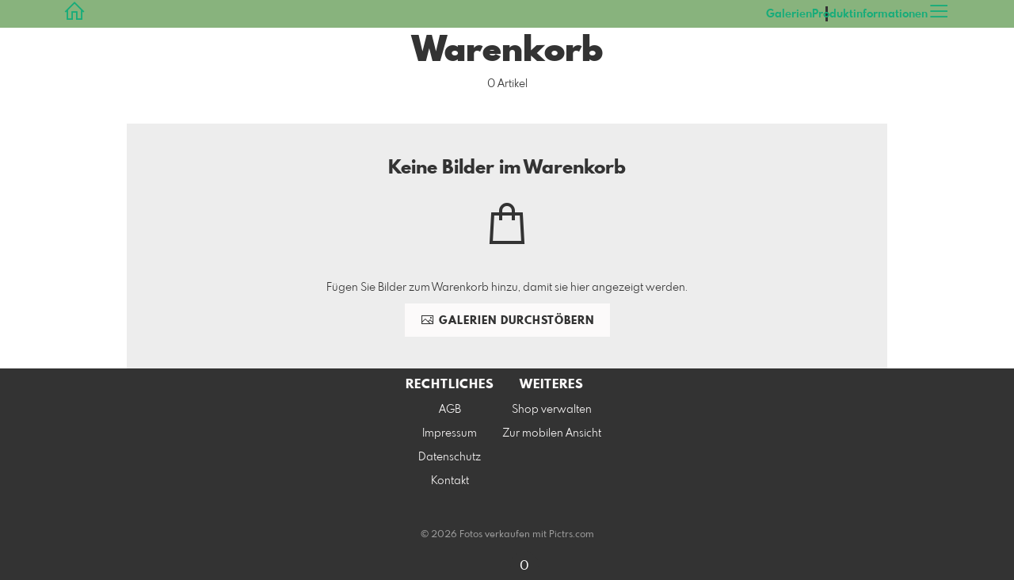

--- FILE ---
content_type: text/html; charset=utf-8
request_url: https://www.delaporte-sportfotos.de/basket?l=de&src=si_info_pane
body_size: 24951
content:
<!DOCTYPE html>
<!--[if lt IE 8]>  <html class="lte9 is-cart"> <![endif]-->
<!--[if IE 8]>     <html class="lte9 is-cart"> <![endif]-->
<!--[if IE 9]>     <html class="lte9 is-cart"> <![endif]-->
<!--[if !IE]><!--> <html class="is-cart" lang="de"><!--<![endif]-->
<head>
  <title>Warenkorb | immodelaporte-sportfotos - Realisiert mit Pictrs.com</title>
<meta name="description" content="Hier finden Sie alle Artikel, die Sie in den Warenkorb gelegt haben - immodelaporte-sportfotos">
<meta property="og:title" content="Warenkorb | immodelaporte-sportfotos - Realisiert mit Pictrs.com">
<meta property="og:description" content="Hier finden Sie alle Artikel, die Sie in den Warenkorb gelegt haben - immodelaporte-sportfotos">
<meta property="og:type" content="website">
<meta property="og:url" content="https://www.delaporte-sportfotos.de/basket?l=de&amp;src=si_info_pane">
<meta property="og:image" content="https://si.pictrs.com/2657a0a6834803363ee8a5df123cf50c/Logo%20aktuell.png">
<meta name="twitter:title" content="Warenkorb | immodelaporte-sportfotos - Realisiert mit Pictrs.com">
<meta name="twitter:description" content="Hier finden Sie alle Artikel, die Sie in den Warenkorb gelegt haben - immodelaporte-sportfotos">
<meta name="twitter:card" content="photo">
<meta name="twitter:image:src" content="https://si.pictrs.com/2657a0a6834803363ee8a5df123cf50c/Logo%20aktuell.png">

<meta http-equiv="Content-Type" content="text/html; charset=utf-8" />
<meta name="viewport" content="width=device-width, initial-scale=1.0">
<meta name="generator" content="Pictrs.com" />
<meta name="csrf-param" content="authenticity_token" />
<meta name="csrf-token" content="vJMK_kzQ_AbbORvyC-76Y5az65X8hHWh_4ITZmGos_lm2bDyC1b1ELD5E9brIHJ5wAbAsaCee3LmFcFugYIHFA" />
<link rel="icon" type="image/png" href="/favicons/favicon-fe.png">
<link rel="apple-touch-icon" href="/favicons/favicon-fe.png">
<meta name="apple-mobile-web-app-title" content="immodelaporte-sportfotos">
    <link rel="canonical" href="https://www.delaporte-sportfotos.de/basket?l=de&amp;src=si_info_pane">
      <link rel="alternate" href="https://www.delaporte-sportfotos.de/m/basket?l=de&amp;src=si_info_pane" media="only screen and (max-width: 640px)">


<link rel="stylesheet" media="all" href="/assets/vendor_imports/shop_gallery_v5-499e9369d800c8b2f65d1ff78259367080d9f093d14c719fb06c39af488dc655.css" />



  <style id="highlightcolor-styles-static">
    :root {
      --hc:            #88B37D;
      --hc-darker:     rgb(116,153,107);
      --hc-box-shadow: rgba(136,179,125,0.35);
      --hc-transp:     rgba(136,179,125,0);
    }

      .startpage-header .bg-image-overlay { background-image: url('https://si.pictrs.com/b925080bdd230e1cdd0d361473e473b3/hd_B84I8929.jpg'); }
      .startpage-searchbox .bg-image-overlay { background-image: url('https://si.pictrs.com/6823b9cf2f6b78fdf645e5168891fb94/hd_suche_vorlage_01.jpg'); }
</style>


<link rel="stylesheet" media="all" href="/assets/shop_gallery_v5/index-395fc31b48db36e75e3e07ace125dc303a76ab21c1f41a016e2b42be4f901afa.css" />




  <script>
      var gaProps = ["G-D24WTXD6E5"];

      function gaDisableStr(prop) {
        return 'ga-disable-' + prop;
      }

      gaProps.forEach(function(prop) {
        var disableStr = gaDisableStr(prop);
        if (document.cookie.indexOf(disableStr + '=true') > -1) {
          window[disableStr] = true;
        }
      });

      function gaOptout() {
        gaProps.forEach(function(prop) {
          var disableStr = gaDisableStr(prop);
          document.cookie = disableStr + '=true; expires=Thu, 31 Dec 2099 23:59:59 UTC; path=/';
          window[disableStr] = true;
        });
      }

      window.dataLayer = window.dataLayer || [];
      function gtag(){dataLayer.push(arguments);}
      gtag('js', new Date());
      gaProps.forEach(function(prop) {
        gtag('config', prop, { 'anonymize_ip': true, 'link_attribution': true });
      });
      gtag('consent', 'default', {
        'ad_storage':         'denied',
        'analytics_storage':  'denied',
        'ad_personalization': 'denied',
        'ad_user_data':       'denied'
      });
          gtag('consent', 'update', {
      'ad_storage':         'granted',
      'analytics_storage':  'granted',
      'ad_personalization': 'granted',
      'ad_user_data':       'granted'
    });

     
  </script>

    <script async src="https://www.googletagmanager.com/gtag/js?id=G-D24WTXD6E5"></script>
 




</head>
<body class="shop-footer-dark js-is-v5" data-shop-id="565792422">
  <div id="nav-main-wrap" class="hide">
    <ul id="nav-main" class="nav-main js-act-on-nav-links">
      <li>
        <a href="https://www.delaporte-sportfotos.de/?l=de" class="js-home-link home-text ignore-hc ">
          <span class="home-link-fallback">immodelaporte-sportfotos</span>
          <span class="home-link-text js-home-link-text hide"></span>
        </a>
        <button id="nav-main-close" class="nav-main-close btn btn-link btn-link-slim ignore-hc">
          <span class="las la-times"></span>
        </button>
      </li>

      <li class="js-header-pages-item"><a class="ignore-hc" href="https://www.delaporte-sportfotos.de/productinfos?l=de">Produktinformationen</a></li>

        <li id="nav-main-album-loading" class="nav-main-album-loading" data-url="https://www.delaporte-sportfotos.de/album_nav?l=de" data-error-text="Galerien konnten nicht geladen werden :(">
          Galerien werden geladen
          <div id="nav-loading-spinner" class="nav-loading-spinner acts-on-hc-border"></div>
        </li>
    </ul>

    <div id="nav-main-backdrop" class="nav-main-backdrop"></div>
  </div>

  <div id="modal-order" class="modal modal-order " tabindex="-1" data-backdrop="static">
  <div class="modal-dialog">
    <div class="modal-content">


      <div class="modal-order-col image-preview">
        <div class="image-preview-header">
          <button class="btn btn-link btn-link-slim no-focus-outline link-color-inherit image-preview-close" type="button" data-dismiss="modal" aria-hidden="true">
            <span class="las la-arrow-left icon-l"></span>
          </button>

          <div class="show-on-wishlist hide-on-download-requested">
            Zur <a class="link-color-inherit" href="https://www.delaporte-sportfotos.de/basket?l=de&amp;src=si_info_pane">Merkliste</a> hinzugefügt
          </div>

          <div class="show-in-cart">
            Zum <a class="link-color-inherit" href="https://www.delaporte-sportfotos.de/basket?l=de&amp;src=si_info_pane">Warenkorb</a> hinzugefügt
          </div>


                          <button id="order-add-to-wishlist" class="btn btn-link btn-link-slim no-focus-outline link-color-inherit order-add-to-wishlist" title="Auf die Merkliste" data-toggle="tooltip">
                <span class="lar la-heart icon-l"></span>
              </button>


              <a class="link-color-inherit order-link-to-cart" href="https://www.delaporte-sportfotos.de/basket?l=de&amp;src=si_info_pane" title="Zum Warenkorb" data-toggle="tooltip">
                <span class="las la-shopping-bag icon-l"></span>
                <span class="hide-on-empty-basket alert-cart-counter alert-cart-counter-badge acts-on-hc-bg acts-on-hc-bg-hover js-alert-cart-counter">0</span>
              </a>

              <button id="order-public-download" class="btn btn-link btn-link-slim no-focus-outline link-color-inherit order-public-download" data-base-url="/imagedeliver/download_original?hash_string=hash_string&amp;l=de" title="kostenloser Download" data-toggle="tooltip">
                <span class="las la-download icon-l"></span>
              </button>

              <button id="order-select-product" class="btn btn-primary">
                <span class="las la-cart-arrow-down"></span>
                Bestellen
              </button>
        </div> 

        <div class="image-preview-main-and-details">
          <div class="image-preview-main">
            <div class="image-preview-img-and-nav" id="image-preview-img-and-nav">
               
                <button type="button" id="image-preview-prev" class="image-preview-nav-btn btn btn-link btn-link-slim no-focus-outline link-color-inherit acts-on-hc-hover">
                  <span class="las la-angle-left icon-l"></span>
                </button>

              <div id="image-preview-img-outer" class="image-preview-img-outer si-allow-zoom">
                <div id="image-preview-slider" class="swiper">
                  <div class="swiper-wrapper">
                    <template id="image-preview-slider-templ-image">
                      <div class="swiper-slide js-swiper-slide">
                        <div class="image-preview-img-zoom js-image-preview-img-zoom" style="background-image:url('{{largeUrl}}')"></div>
                        <img src="{{src}}" class="image-preview-img js-image-preview-img" alt="{{{alt}}}">
                        <div class="swiper-lazy-preloader"></div>
                      </div>
                    </template>
                    <template id="image-preview-slider-templ-video">
                      <div class="swiper-slide">
                        <video class="image-preview-video swiper-no-swiping js-image-preview-video" controls="controls" controlsList="nodownload" poster="{{poster}}"> 
                          <source type="video/mp4" src="{{src}}">
                        </video>
                      </div>
                    </template>
                  </div>
                </div>
              </div>

               
                <button type="button" id="image-preview-next" class="image-preview-nav-btn btn btn-link btn-link-slim no-focus-outline link-color-inherit acts-on-hc-hover">
                  <span class="las la-angle-right icon-l"></span>
                </button>
            </div>

              <p class="image-preview-nums">
                <span id="image-preview-num-current"></span>
                /
                <span id="image-preview-num-sum"></span>
              </p>
          </div> 


          <button id="image-preview-toggle-details" class="image-preview-toggle-details acts-on-hc btn btn-link btn-link-slim no-focus-outline link-color-inherit" type="button" data-toggle="tooltip" title="Bild-Informationen">
            <svg class="js-image-preview-hide-icon image-preview-icon" fill="none" height="24" viewBox="0 0 24 24" width="24" xmlns="http://www.w3.org/2000/svg">
              <g clip-rule="evenodd" fill="#000000" fill-rule="evenodd" transform="matrix(1.125,0,0,1.125,-1.5,-1.5)">
                <path d="M20,20L20,4L4,4L4,20L20,20ZM18.5,18.5L16,18.5L16,5.5L18.5,5.5L18.5,18.5ZM14.5,5.5L14.5,18.5L5.5,18.5L5.5,5.5L14.5,5.5Z" />
              </g>
              <g transform="matrix(1.125,0,0,1.125,-1.5,-1.5)">
                <path d="M10.443,12.004L7.97,9.53L9.03,8.47L12.565,12.004L9.031,15.538L7.97,14.477L10.443,12.004Z" />
              </g>
            </svg>

            <svg class="js-image-preview-show-icon image-preview-icon hide" fill="none" height="24" viewBox="0 0 24 24" width="24" xmlns="http://www.w3.org/2000/svg">
              <g clip-rule="evenodd" fill="#000000" fill-rule="evenodd" transform="matrix(1.125,0,0,1.125,-1.5,-1.5)">
                <path d="M20,20L20,4L4,4L4,20L20,20ZM18.5,18.5L16,18.5L16,5.5L18.5,5.5L18.5,18.5ZM14.5,5.5L14.5,18.5L5.5,18.5L5.5,5.5L14.5,5.5Z" />
              </g>
              <g transform="matrix(-1.125,-1.37773e-16,1.37773e-16,-1.125,21.6012,25.5084)">
                <path d="M10.443,12.004L7.97,9.53L9.03,8.47L12.565,12.004L9.031,15.538L7.97,14.477L10.443,12.004Z" />
              </g>
            </svg>
          </button>

          <div id="image-details" class="image-details">
            <div id="image-details-scroll-wrap" class="image-details-scroll-wrap">

              <div class="image-details-alert image-details-alert-on-video">
                Das ist eine <br>verkleinerte <b>Vorschau des Videos</b>.
              </div>


              <h1 class="image-title text-h2 " id="image-title"></h1>

              <dl>
                <dt>Galerie</dt>
                <dd><a id="image-details-album-title" href='#' title="Zur Galerie"></a></dd>
                <dt class="js-image-details-optional js-image-details-description">Beschreibung</dt>
                <dd class="js-image-details-optional js-image-details-description"></dd>
                <dt class="js-image-details-optional js-image-details-copyright">Copyright</dt>
                <dd class="js-image-details-optional js-image-details-copyright"></dd>
                <dt class="js-image-details-optional js-image-details-keywords">Keywords</dt>
                <dd class="js-image-details-optional js-image-details-keywords"></dd>
                <dt class="js-image-details-optional js-image-details-takenat details-taken_at">Aufnahmedatum</dt>
                <dd class="js-image-details-optional js-image-details-takenat details-taken_at"></dd>
                <dt class="js-image-details-optional js-image-details-origres js-allow-show">Auflösung des Originals</dt>
                <dd class="js-image-details-optional js-image-details-origres js-allow-show"></dd>
                <dt class="js-image-details-optional js-image-details-startnumbers">Startnummern</dt>
                <dd id="image-details-startnumbers" class="js-image-details-optional js-image-details-startnumbers" data-startnumbers-remove-url="" data-startnumbers-empty-text="(noch keine vorhanden)"></dd>
                <dt class="js-image-details-optional js-image-details-gmaps-link ">Aufnahmeort:</dt>
                <dd class="js-image-details-optional js-image-details-gmaps-link ">
                  <a id="image-details-gmaps-link" target="_blank" href='#' title="Koordinaten anzeigen">
                    auf Google Maps zeigen
                    <span class="las la-external-link-alt"></span>
                  </a>
                </dd>
              </dl>


              <div class="si-footer-links">
                <p>
                  <a class="link-color-inherit" id="report-image" href="#">Bild melden</a>
                </p>
                <p>
                  <a class="link-color-inherit" href="https://www.delaporte-sportfotos.de/impressum?l=de">Impressum</a>
                  /
                  <a class="link-color-inherit" href="https://www.delaporte-sportfotos.de/privacy?l=de">Datenschutz</a>
                </p>
              </div>
            </div>
          </div>
        </div>
      </div>


      <div id="order-layer" class="modal-order-col order-layer">

        <button id="order-layer-back" class="btn btn-link btn-link-slim no-focus-outline link-color-inherit btn-back">
          <span class="las la-arrow-left icon-l"></span>
        </button>

        <button class="btn btn-link btn-link-slim no-focus-outline link-color-inherit btn-close" data-dismiss="modal">
          <span class="las la-times icon-l"></span>
        </button>

        <div id="option-popover-container" class="option-popover-container"></div>

        <div class="order-layer-inner" data-failed-loading="Fehler! Bild ist u.U. nicht mehr vorhanden :(" data-missing-allowed-product="Kein passendes Produkt gefunden :(" data-loading="Lädt..." data-not-allowed="Fehler! Zugriff wurde verweigert :(">
          <div class="product-category-chooser-center">
            <div id="product-category-chooser-scroller" class="more-wrap more-wrap-width js-more-wrap">
              <ul id="product-category-chooser" class="product-category-chooser nano-content" data-pt-src="https://www.delaporte-sportfotos.de/productcategories?l=de" data-pc-src="https://www.delaporte-sportfotos.de/productcategory?l=de">
                <li id="product-category-template" class="hidden js-product-category js-product-category-pt-##pt-hash####video-class##">
                  <a id="product-category-##pc-id##-##pt-hash##" class="js-product-category-link link-color-inherit" href="#" data-id="##pc-id##" data-pt-hash="##pt-hash##" data-has-tile-format="##has-tile-format##" data-is-digital="##is-digital##" data-is-sticker="##is-sticker##" data-show-matte-option="##show-matte-option##" data-is-postcard="##is-postcard##" data-hide-variable-info="##hide-variable-info##">
                      <span class="categoryicon categoryicon-##icon-class##"></span>
                      ##name##
                  </a>
                </li>
              </ul>
              <button id="product-category-chooser-scroll-left" class="product-category-chooser-scroll-left btn btn-link btn-link-slim no-focus-outline link-color-inherit">
                <span class="las la-angle-left icon-l"></span>
              </button>
              <button id="product-category-chooser-scroll-right" class="product-category-chooser-scroll-right btn btn-link btn-link-slim no-focus-outline link-color-inherit">
                <span class="las la-angle-right icon-l"></span>
              </button>
            </div>
          </div>

          <div class="product-details">
            <p id="product-details-category-hint" class="product-details-category-hint">
              <span class="las la-arrow-up icon-l"></span>
              <span class="product-details-category-hint-text">Hier können Sie eine Produktkategorie wählen!</span>
              <a id="close-category-hint" href="#">Hinweis schließen</a>
            </p>

            <div id="product-preview" class="product-preview">
              <p class="product-details-image-count"><span id="into-basket-image-count">9</span> Bilder ausgewählt</p>
              <div id="multiple-preview-wrap" class="multiple-preview-wrap"></div>

              
<div class="preview-wrap">
  <img id="preview-wrap-img" class="preview-wrap-img" src="">
</div>

<p class="product-crop-orientation">
  <span class="show-on-horizontal"><a href="#" class="crop-orientation-change" data-value="vertical">Zu Hochformat ändern</a></span>
  <span class="show-on-vertical"><a href="#" class="crop-orientation-change" data-value="horizontal">Zu Querformat ändern</a></span>
  <span class="show-on-horizontal-only">nur Querformat erlaubt</span>
  <span class="show-on-vertical-only">nur Hochformat erlaubt</span>
</p>

<p id="variable-size-info" class="variable-size-info">
  (Maße angepasst: ca. <span id="variable-info-short"></span>x<span id="variable-info-long"></span>)
</p>

<div id="resolve-size-wrap" class="resolve-size-wrap text-center">
  <p class="product-details-header resolve-size-help-wrap">
    <span class="hide-on-allow-frame">Ausschnitt</span>
    <span class="show-on-allow-frame">Umschlag</span>
    <span id="resolve-size-help" class="las la-info-circle acts-on-hc-hover" data-title="Was ist das?" data-trigger="hover" data-placement="top" data-content='&lt;div class=&quot;resolve-size-help-option show-on-allow-crop&quot;&gt;&lt;img class=&quot;resolve-size-help-image&quot; src=&quot;/assets/fe/order_modal/resolve_size_crop-022e0e5763267fffecf12c29278c5cc8d97c93df580fb5b0c1044d519a898dcb.svg&quot; /&gt; &lt;strong&gt;Motiv beschneiden:&lt;/strong&gt; Wählen Sie aus, welcher Teil vom Motiv zu sehen sein soll.&lt;/div&gt;&lt;div class=&quot;resolve-size-help-option show-on-allow-fit-format&quot;&gt;&lt;img class=&quot;resolve-size-help-image&quot; src=&quot;/assets/fe/order_modal/resolve_size_fit-aff28bf80ae61cbc98d7116adac8e888810e8c6a16f912b1ffff7b4b82b46535.svg&quot; /&gt; &lt;strong&gt;Motiv einpassen:&lt;/strong&gt; Das Motiv bleibt komplett zu sehen, das Bild enthält jedoch weiße Ränder.&lt;/div&gt;&lt;div class=&quot;resolve-size-help-option show-on-allow-variable-size&quot;&gt;&lt;img class=&quot;resolve-size-help-image&quot; src=&quot;/assets/fe/order_modal/resolve_size_variable-cabaf9baff6827038446d806035562debcee1865af670db9c4eae04072f4f25b.svg&quot; /&gt; &lt;strong&gt;Variable Länge:&lt;/strong&gt; Weicht von der Standard-Bildgröße ab, jedoch wird das Motiv ohne Beschnitt gedruckt.&lt;/div&gt;&lt;div class=&quot;resolve-size-help-option show-on-allow-frame&quot;&gt;&lt;img class=&quot;resolve-size-help-image&quot; src=&quot;/assets/fe/order_modal/canvas_reflect-6c426c32a99b19f86bb25e3218b756d68a5f2d260aac782ee1626f5b82d4a912.png&quot; /&gt; &lt;strong&gt;Rand spiegeln:&lt;/strong&gt; Der seitliche Rand der Leinwand wird mit dem gespiegelten Motiv bedruckt.&lt;/div&gt;&lt;div class=&quot;resolve-size-help-option show-on-allow-frame&quot;&gt;&lt;img class=&quot;resolve-size-help-image&quot; src=&quot;/assets/fe/order_modal/canvas_turndown-0e04aad4ae05f295bb25df95a2931f5d8fe0e0a7a38d8a67a312c43eeaa6299c.png&quot; /&gt; &lt;strong&gt;Motiv umschlagen:&lt;/strong&gt; Das Motiv wird umgeschlagen, auch der Rand der Leinwand ist bedruckt.&lt;/div&gt;&lt;div class=&quot;resolve-size-help-option show-on-allow-frame&quot;&gt;&lt;img class=&quot;resolve-size-help-image&quot; src=&quot;/assets/fe/order_modal/canvas_white-8905e3791dfe376a49ad73b097bffdf2ba99bfa2a81c7d7211f1c5fb5f9868e8.png&quot; /&gt; &lt;strong&gt;Weißer Rand:&lt;/strong&gt; Der seitliche Rand der Leinwand ist weiß. Aufgrund der manuellen Fertigung wird das Motiv leicht umgeschlagen.&lt;/div&gt;' data-html="true" tabindex="0"></span>
  </p>

  <div class="btn-group resolve-size-group" data-toggle="buttons">
    <label class="btn btn-default btn-functional btn-white js-resolve-by-label show-on-allow-crop" title="Motiv beschneiden">
      <input type="radio" name="resolve-by" class="js-resolve-by-input" id="resolve-by-crop" value="crop">
      <svg width="20" height="20" viewbox="0 0 20 20" fill="none" xmlns="http://www.w3.org/2000/svg">
<path fill-rule="evenodd" clip-rule="evenodd" d="M3.33367 0V3.33367H0V5H3.33367V16.6663H15V20H16.6663V16.6663H20V15H6.19787L15 6.19787V14.1668H16.6663V4.53053L19.7653 1.4326L18.5664 0.23373L15.4685 3.33367H5.83317V5H13.8021L5 13.8021V0H3.33367Z" fill="#333333"></path>
</svg>

      Beschneiden
    </label>
    <label class="btn btn-default btn-functional btn-white js-resolve-by-label show-on-allow-fit-format" title="Motiv einpassen">
      <input type="radio" name="resolve-by" class="js-resolve-by-input" id="resolve-by-fit" value="fit">
      <svg width="23" height="20" viewbox="0 0 23 20" fill="none" xmlns="http://www.w3.org/2000/svg">
<path fill-rule="evenodd" clip-rule="evenodd" d="M17.769 20H0V0H22.446V20H17.769ZM20.5744 18.3355V1.66849H17.769V18.3355H20.5744ZM15.8995 18.3355V1.66849H6.54555V18.3355H15.8995ZM1.87058 18.3355H4.67596V1.66849H1.87158V18.3355H1.87058Z" fill="#333333"></path>
</svg>

      Einpassen
    </label>
    <label class="btn btn-default btn-functional btn-white js-resolve-by-label show-on-allow-variable-size" title="Papier anpassen">
      <input type="radio" name="resolve-by" class="js-resolve-by-input" id="resolve-by-variable" value="variable">
      <svg width="22" height="20" viewbox="0 0 22 20" fill="none" xmlns="http://www.w3.org/2000/svg">
<path fill-rule="evenodd" clip-rule="evenodd" d="M21.1432 20H0V0H21.1432V20ZM14.9774 16.625H16.7374V18.3351H19.3813V1.66971H16.7374V3.35095H14.9774V1.66971H1.76194V18.337H14.9774V16.627V16.625ZM16.7374 14.7613H14.9774V12.8206H16.7374V14.7613ZM16.7374 10.9569H14.9774V9.0172H16.7374V10.9569ZM16.7374 7.15342H14.9774V5.21376H16.7374V7.15439V7.15342Z" fill="#333333"></path>
</svg>

      Variable Länge
    </label>
    <label class="btn btn-default btn-functional btn-white js-resolve-by-label show-on-allow-frame" title="Leinwand mit Rahmenspiegelung">
      <input type="radio" name="resolve-by" class="js-resolve-by-input" id="resolve-by-canvas-reflect" value="canvas-reflect">
      <img src="/assets/fe/order_modal/canvas_reflect-6c426c32a99b19f86bb25e3218b756d68a5f2d260aac782ee1626f5b82d4a912.png">
      Rand spiegeln
    </label>
    <label class="btn btn-default btn-functional btn-white js-resolve-by-label show-on-allow-frame" title="Leinwand mit Rahmenumschlag">
      <input type="radio" name="resolve-by" class="js-resolve-by-input" id="resolve-by-canvas-noframe" value="canvas-noframe">
      <img src="/assets/fe/order_modal/canvas_turndown-0e04aad4ae05f295bb25df95a2931f5d8fe0e0a7a38d8a67a312c43eeaa6299c.png">
      Motiv umschlagen
    </label>
    <label class="btn btn-default btn-functional btn-white js-resolve-by-label show-on-allow-frame" title="Leinwand ohne Rahmenumschlag">
      <input type="radio" name="resolve-by" class="js-resolve-by-input" id="resolve-by-canvas-frame" value="canvas-frame">
      <img src="/assets/fe/order_modal/canvas_white-8905e3791dfe376a49ad73b097bffdf2ba99bfa2a81c7d7211f1c5fb5f9868e8.png">
      Weißer Rand
    </label>
    <label class="btn btn-default btn-functional btn-white js-resolve-by-label hide" title="Motivverhältnis entspricht Formatverhältnis">
      <input type="radio" name="resolve-by" class="js-resolve-by-input" id="resolve-by-match" value="match">
    </label>
  </div>
</div>

            </div>

            <div id="product-format-wrap" class="product-format">
              <div id="product-info-wrap" class="product-info-wrap">
                <div id="product-info-template" class="product-info">
                  <div class="product-info-title-wrap">
                    <span class="product-info-title mr-2">##title##</span>

                    <small class="hide-on-info product-info-more-on-sm ml-auto">
                      <button class="btn btn-link btn-link-slim no-focus-outline link-color-inherit js-product-info-toggle">
                        Mehr Informationen
                      </button>
                    </small>

                    <button class="btn btn-link btn-link-slim no-focus-outline link-color-inherit js-product-info-toggle ml-auto hide-on-info product-info-more-on-lg">
                      <span class="las la-info-circle icon-l"></span>
                    </button>

                    <button class="btn btn-link btn-link-slim no-focus-outline link-color-inherit js-product-info-toggle ml-auto show-on-info">
                      <span class="las la-times icon-l"></span>
                    </button>
                  </div>

                  <p class="hide-on-info product-info-more-on-lg">
                    ##teaser## …
                    <button class="btn btn-link btn-link-slim no-focus-outline link-color-inherit product-info-show-full js-product-info-toggle">Mehr Informationen</button>
                  </p>

                  <div class="product-info-full show-on-info">
                    



  <h3 class="js-productinfo-header">##header##</h3>
##text##

  <h3 class="js-productinfo-header2">##header2##</h3>
  <div class="js-productinfo-text2">##text2##</div>

  <iframe class="js-productinfo-video" style="width:400px; height:225px" src="" data-src="https://www.youtube.com/embed/##video-id##?controls=0&amp;version=3&amp;loop=1&amp;modestbranding=1&amp;rel=0&amp;showinfo=0&amp;showsearch=0&amp;iv_load_policy=3&amp;wmode=transparent&amp;cc_load_policy=1&amp;enablejsapi=1" border="0"></iframe>

  <img src="" data-src="##img-src##" class="js-productinfo-img">


                    <p>
                      <button class="btn btn-link btn-link-slim no-focus-outline link-color-inherit product-info-hide-full js-product-info-toggle">Produktinformationen wieder ausblenden</button>
                    </p>
                  </div>
                </div>
              </div>

              
<div class="product-format-list hide-on-info">
  <p class="product-details-top-label" id="product-details-top-label" data-separator-text="Abweichende Formate:">
    <span class="product-details-header">Format:</span>

    

</p>
  <div class="product-short-desc-text js-product-short-desc-text"></div>

  <div class="more-wrap more-wrap-height js-more-wrap">
    <div id="product-chooser-list" class="product-chooser-list"></div>
  </div>

  <div class="product-chooser-enlarge">
    <button class="btn btn-link btn-link-slim no-focus-outline link-color-inherit hide-on-info js-product-chooser-enlarge">
      <span class="las la-angle-down hide-on-chooser-enlarged"></span>
      <span class="las la-angle-up show-on-chooser-enlarged"></span>
    </button>
  </div>

</div>

              
<div class="product-format-tiles hide-on-info">
  <p class="product-details-top-label">
    <span class="product-details-header">Produkt:</span>

    

</p>
  <div class="product-short-desc-text js-product-short-desc-text"></div>

  <div class="more-wrap more-wrap-height js-more-wrap">
    <div id="product-chooser-tiles" class="product-chooser-tiles"></div>
  </div>

  <div class="product-chooser-enlarge">
    <button class="btn btn-link btn-link-slim no-focus-outline link-color-inherit hide-on-info js-product-chooser-enlarge">
      <span class="las la-angle-down hide-on-chooser-enlarged"></span>
      <span class="las la-angle-up show-on-chooser-enlarged"></span>
    </button>
  </div>

    <p id="product-base-template" class="product-base js-product-base js-product-base-pc-##pc-id##-##pt-hash####video-class##" data-index="##index##" data-atts="">
      <img src="" data-src="##img-src##">
      <span class="product-base-name">##name##</span>
      <span class="product-base-human-ratio ##ratioClass##">##humanRatio##</span>
      <span class="product-base-price"></span>
    </p>
</div>


              <div id="optiongroup-wrap" class="optiongroup-wrap hide-on-info hide-on-chooser-enlarged allow-sw">
                <div id="optiongroup-template" class="optiongroup js-optiongroup-pc-##pc-id##-##pt-hash####video-class##">
                  <p class="product-details-header js-optiongroup-name">##title##</p>
                  <div class="btn-group" data-toggle="buttons">##options##</div>
                </div>
                <label id="option-template" class="btn btn-default btn-functional active js-option-label">
                  <input type="radio" name="product_option[##num##]" value="##value##" data-checked> ##title##
                </label>
              </div>

              <div class="into-basket-wrap">
                <div class="into-basket-amount">
                  <p class="product-details-header">Menge</p>
                  <div class="amount-input-wrap hide-on-category-hint"><input id="into-basket-amount" class="form-control" min="1" max="99" type="number" value="1"><span>Stück</span></div><span class="amount-text-only">1 Stück</span>
                </div>

                <div class="ml-auto text-right">
                    <div class="price-vat-text">
                      Preise inkl. MwSt., ggf. zzgl. Versand
                    </div>
                  <button id="into-basket-btn" class="btn btn-primary btn-lg hide-on-category-hint no-focus-outline" data-text-success="Bild wurde <a href=&quot;https://www.delaporte-sportfotos.de/basket?l=de&quot;>in den Warenkorb</a> gelegt.">
                    <span class="las la-shopping-bag"></span>
                    <span class="hide-on-edit">in den Warenkorb</span>
                    <span class="show-on-edit">Änderungen speichern</span>
                    <span class="show-on-disabled">wird geladen...</span>
</button>                </div>
              </div> 
            </div> 
          </div>
        </div>
      </div>
    </div>
  </div>
</div>

  <a href="#" id="open-order-modal" class="hide" data-toggle="modal" data-target="#modal-order"></a>



<script>
  var RATIO_MATCH_TOLERANCE_PERCENT = 0.02;
  var DO_OPEN_ORDER_LAYER = false;
  var INITIAL_ORDER_CATEGORY = 0;
  var INITIAL_ORDER_BASIS = 0;
  var HIDE_CATEGORY_HINT = false;
  </script>


  

  <div id="growler" class="growler"></div>


  
<header class="header simple-page-header js-acts-on-startpage-header-bg-color header-bg-image acts-on-hc-bg">
<div id="header-top-bar-grid" class="header-top-bar-grid">
    <a href="https://www.delaporte-sportfotos.de/?l=de" id="home-link" class="home-link js-home-link text-no-underline no-focus-outline header-top-icons-item ignore-hc acts-on-text-shadow  ">
      <span class="las la-home header-home-icon"></span>
      <p class="home-link-text js-home-link-text hide"></p>
      <img src="https://si.pictrs.com/c49934235f4aebba130e2c24600ae8b0/medium_logo_template_die_fotografin.png" id="home-link-logo" class="home-link-logo hide" alt="immodelaporte-sportfotos Logo">
    </a>

    <div id="header-pages-nav-wrap" class="header-pages-nav-wrap hide hide-under-m do-show">
      <ul class="header-pages-nav acts-on-text-shadow js-act-on-nav-links">
          <li class="js-header-pages-item"><a class="js-link-to-galleries-in-nav" href="#">Galerien</a></li>
        <li class="js-header-pages-item"><a href="https://www.delaporte-sportfotos.de/productinfos?l=de">Produktinformationen</a></li><li id="header-nav-more-link" class="hide"><a href="#">Mehr…</a></li>
      </ul>
    </div>

  <div id="header-top-icons" class="header-top-icons">


      <button id="nav-main-toggle" class="btn btn-link btn-link-slim header-top-icons-item ignore-hc acts-on-text-shadow">
        <span class="las la-bars"></span>
      </button>
  </div>
</div> 
</header>
<div id="basket-wrapper" class="bg-white p-block-full" data-changes-url="https://www.delaporte-sportfotos.de/check_changes?l=de">


  <div class="text-center guarded mb-half">
    <h1 class="m-0">Warenkorb</h1>
    <p>
      <span class="alert-cart-counter js-alert-cart-counter">0</span>
      <span class="js-alert-cart-counter-str" data-single="Artikel" data-multiple="Artikel"></span>
    </p>
  </div>

  <div class="hide-on-empty-basket show-on-wishlist-only show-on-unfinished-packages-only show-on-cart-changes">

    <div id="basket-wishlist" class="hide-on-empty-wishlist padded marginalized bg-light-gray text-center ">
      <h2 class="m-0">Merkliste</h2>
      <p>
        <span class="js-alert-wishlist-counter">0</span>
        <span class="js-alert-wishlist-counter-str" data-single="Bild auf der Merkliste" data-multiple="Bilder auf der Merkliste"></span>
      </p>

      <p class="basket-wishlist-btn-wrap flexify">
        <button id="basket-wishlist-order-all" class="btn btn-primary hide-on-selection hide-on-multiple-albums hide-on-incompatible">
          <span class="las la-cart-arrow-down"></span>
          <span id="basket-wishlist-order-all-text" data-single-text="1 Bild bestellen…" data-multiple-text="Alle {num} Bilder bestellen…"></span>
        </button>
        <button class="btn btn-primary show-on-selection-only hide-on-multiple-albums hide-on-incompatible js-btn-act-on-selection js-selection-cta-order js-selection-counter" data-single-text="1 Bild bestellen…" data-multiple-text="{num} Bilder bestellen…"></button>


        <button class="btn btn-default btn-sm show-on-selection-only hide-on-incompatible js-btn-act-on-selection">Abbrechen</button>

        <button id="basket-wishlist-delete" class="btn btn-white hide-on-selection" data-text-confirm="Alle Artikel von Ihrer Merkliste entfernen?">
          <span class="las la-trash-alt"></span>
          Merkliste löschen
        </button>
      </p>

      <div id="wishlist-images" class="basket-wishlist-images js-images-wrapper js-album-images-justify-large album-images-show-orderbutton" data-incompatible-text="Leider können alte Merklisteneinträge nicht angezeigt werden. Bitte Merkliste löschen und Artikel erneut auf die Merkliste packen.">
        <script type="x-templ" id="templ-wishlist-imageitem"><span class="imageitem js-imageitem {{ videoClass }}" id="imageItem_{{ id }}" data-id="{{ id }}">
  <div class="imageitem-inner js-imageitem-inner">
    <a class="thumba js-thumba{{ isVideo ? ' needs-play-button' : '' }}" href="{{ siUrl }}" title="{{ title }}" style="{{ styles }}{{ aspectRatioStyles }}">
      <img class="picthumbs not-loaded js-picthumbs" src="" data-echo="{{ src }}" width="{{ imgW }}" height="{{ imgH }}" alt="{{ alt }}" style="{{ aspectRatioStyles }}">
    </a>
  </div>

    <div class="order-button-wrapper js-order-button-wrapper">
        <label class="selection-checkbox-wrap js-selection-checkbox-wrap imageitem-btn hide-on-multiple-albums" for="selection-checkbox-{{ id }}" title="Bild auswählen" data-toggle="tooltip">
          <span class="las la-check"></span>
          <input class="js-selection-checkbox hide" id="selection-checkbox-{{ id }}" type="checkbox">
        </label>

        {% if (allowExtraDownload) { %}
          <a href="https://www.delaporte-sportfotos.de/request_extra_download?hash_string=hash_string&amp;l=de" class="imageitem-btn ignore-hc js-imageitem-btn-extra-download" title="Download anfragen" data-remote="true" data-method="post" data-toggle="tooltip">
            <span class="las la-download"></span>
          </a>
        {% } %}



        <a class="orderbutton imageitem-btn ignore-hc no-focus-outline" href="#">
          <span class="las la-shopping-bag"></span>
          <span class="orderbutton-text">Bestellen</span>
        </a>
    </div>
</span>
</script>
      </div> 
    </div> 


    <div class="guarded-simple-page">
        <div class="alert alert-hc "><div class="alert-hc-content"><span class="las la-info-circle icon-l hc-alert-icon"></span><h3>Sie haben Cookies in ihrem Browser deaktiviert</h3>
    <p>
      Bitte aktivieren Sie Cookies in den Einstellungen ihres Browsers um den Bestellvorgang abzuschließen zu können.
    </p>
</div></div>

      



      


<div id="changes-alert" class="" data-text-old-price="alter Preis" data-text-new-price="neuer Preis" data-text-old-count="Bilder vorher" data-text-new-count="Bilder jetzt">
    <div class="alert alert-hc alert-hc-full-width alert-changes"><div class="alert-hc-content"><span class="las la-info-circle icon-l hc-alert-icon"></span><h3>Bitte beachten, es hat sich etwas geändert.</h3>
        <div id="changes-reason-image-deleted" class="changes-reason">
    <p>Folgende Artikel wurden aus dem Warenkorb entfernt, weil das Bild nicht mehr zu kaufen ist:</p>
    <ul></ul>
  </div>
  <div id="changes-reason-product-deleted" class="changes-reason">
    <p>Folgende Artikel wurden aus dem Warenkorb entfernt, weil das Produkt nicht mehr erhältlich ist:</p>
    <ul></ul>
  </div>
  <div id="changes-reason-price-changed" class="changes-reason">
    <p>Für folgende Produkte wurde der Preis geändert:</p>
    <ul></ul>
  </div>

  <div id="changes-reason-package-deleted" class="changes-reason">
    <p>Folgende Pakete wurden aus dem Warenkorb entfernt, weil sie nicht mehr erhältlich sind:</p>
    <ul></ul>
  </div>
  <div id="changes-reason-package-conflicting-prices" class="changes-reason">
    <p>Einige Bilder sind nicht länger in dem gewählten Paket erlaubt. Bitte versuchen Sie, die Bilder erneut als einzelnes Produkt oder in einem anderen Paket in den Warenkorb zu legen. Die betroffenen Pakete lauten:</p>
    <ul></ul>
  </div>
  <div id="changes-reason-package-structure" class="changes-reason">
    <p>Folgende Pakete wurden aus dem Warenkorb entfernt, weil sie fehlerhaft sind:</p>
    <ul></ul>
  </div>
  <div id="changes-reason-package-image-deleted" class="changes-reason" data-text-single-image="Bild fehlt" data-text-multi-image="Bilder fehlen">
    <p>Einige Bilder sind nicht mehr erhältlich, weswegen folgende Pakete unvollständig sind:</p>
    <ul></ul>
  </div>

  <div id="changes-reason-album-package-album" class="changes-reason">
    <p>Folgende Pakete wurden aus dem Warenkorb entfernt, weil die Galerie nicht mehr erhältlich ist:</p>
    <ul></ul>
  </div>
  <div id="changes-reason-album-package-images-count" class="changes-reason">
    <p>Für folgende Pakete hat sich die Anzahl der Bilder geändert:</p>
    <ul></ul>
  </div>

  <div id="changes-reason-mov-changed" class="changes-reason">
    <p>Der Mindestbestellwert hat sich geändert und beträgt nun <span id="changes-reason-mov-changed-val"></span>.</p>
  </div>

  <p>
    <strong>Bitte prüfen Sie Ihren Warenkorb.</strong>
    <span id="changes-cta-hint">
      Wenn alles soweit stimmt, klicken Sie erneut auf <em>Weiter</em> (oben rechts).
    </span>
  </p>

</div></div></div>


      
  <div class="alert alert-hc alert-dismissible alert-hc-full-width hide" id="basket-min-order-val-wrap"><div class="alert-hc-content"><button class="btn btn-link btn-link-slim no-focus-outline link-color-inherit btn-close" data-dismiss="alert"><span class="las la-times icon-l"></span></button><span class="las la-info-circle icon-l hc-alert-icon"></span><h3>Mindestbestellwert nicht erreicht</h3>
      <p>
    Bestellungen sind erst ab <span id="basket-min-order-val-sum"></span> möglich.
    <small id="basket-min-order-val-qr-hint" class="hide basket-min-order-val-qr-hint mt-1">
      (Der Mindestbestellwert von <span id="basket-min-order-val-qr-val"></span> bezieht sich jeweils auf einen QR-Code.)
    </small>
  </p>

</div></div>


      

  <div class="alert alert-hc alert-dismissible alert-hc-full-width hide" id="cart-package-processing-alert"><div class="alert-hc-content"><button class="btn btn-link btn-link-slim no-focus-outline link-color-inherit btn-close" data-dismiss="alert"><span class="las la-times icon-l"></span></button><span class="las la-info-circle icon-l hc-alert-icon"></span><h3>Nicht fertiggestellte Pakete</h3>
      <div id="cart-package-processing-alert-lines-wrap"></div>

</div></div>
<script type="x-templ" id="cart-package-processing-alert-line-templ"><p>
  Im Paket "{{name}}" fehlen {{missingCount}} von {{imagesCount}} Bildern. Vervollständigen Sie es z.B. mit Bildern aus der Galerie {{albumLink}}.
</p>

</script>


      <div class="alert alert-hc hide-on-empty-basket hide alert-hc-full-width alert-growler" id="crop-warning-alert"><div class="alert-hc-content">
        Bitte kontrollieren Sie den Beschnitt der mit <span class="las la-exclamation-triangle"></span> markierten Bilder auf Richtigkeit
</div></div>
      
    </div>


    <div class="hide-on-empty-basket hide-on-packages-only guarded-simple-page">
      <table id="article-list" class="cart-table article-list">
        <thead>
          <tr>
            <th>Bild</th>
            <th>Artikel</th>
            <th>Menge</th>
            <th class="text-right">Stückpreis</th>
          </tr>
          <tr class="spacer spacer-th"></tr>
        </thead>
        <tbody>
          <tr class="article-list-template hide">
            <td class="article-list-img">
              <div class="article-list-img-outer flexify js-article-list-img-outer">
                <div class="article-list-img-inner">
                  <img class="article-list-img-img" src="">
                </div>
              </div>
              <small data-text-crop="Motiv beschnitten!" data-text-canvas-reflect="Rand spiegeln" data-text-canvas-frame="Weißer Seitenrand" data-text-canvas-noframe="Motiv umgeschlagen" class="article-list-product-info js-article-list-product-info js-on-ordered-only"></small>
            </td>

            <td class="article-list-product">
              <div class="article-list-product-and-delete-wrap">
                <div class="flexify flex-column flex-left">
                                      <span class="article-list-product-name">{{name}}</span>
                    <small class="article-list-product-filename-wrap js-article-list-product-title-wrap js-hide-on-custom-article">
                      <strong>Bild:</strong>
                      <a href="{{albumUrl}}" class="js-article-list-product-title">{{title}}</a>
                    </small>
                    <small class="article-list-product-options js-hide-on-custom-article" data-optiongroup-fallback-name="Option"></small>

                  <label class="article-list-white-border label-with-checkbox-replacement checkbox-small js-hide-on-custom-article js-white-border-wrap">
                    <span class="las la-check"></span>
                    <input type="checkbox" class="js-white-border">
                    weißer Rand?
                    <i class="las la-info-circle opac50" style="cursor:help;" data-toggle="popover" data-title="Was bedeutet weißer Rand?" data-content="Der äußere Rand des Motivs wird weiß gelassen und das Motiv entsprechend eingepasst.<br>Die Dicke des Randes beträgt 4mm bei Formaten bis 20x30cm. Bei größeren Formaten beträgt der Rand 7mm.<br><br><img src=&quot;/assets/shared/white_border_preview-ccc8b7f0544feb45c5a991383c2c45cbe48d8ec3cd37c9bec6e16b14873cee80.jpg&quot;>"></i>
                  </label>
                  <p class="article-list-actions flexify flex-wrap flex-left js-hide-on-custom-article js-article-list-actions">
                    <button class="btn btn-sm btn-primary js-article-list-open-voldisc-modal" data-toggle="modal" data-target="#modal-volume-discount">
                      <span class="las la-percent"></span>
                      Rabatt erhalten
                    </button>
                    <a class="btn btn-sm btn-white article-list-edit" href="#">
                      <span class="las la-pencil-alt"></span>
                      Bearbeiten
                    </a>
                    <a class="btn btn-sm btn-white article-list-duplicate" href="#">
                      <span class="las la-copy"></span>
                      Duplizieren
                    </a>
                  </p>
                  <a href="#" class="text-small js-article-list-package-promo js-hide-on-custom-article">
                    <span class="las la-piggy-bank"></span>
                    Im Sparpaket bestellen und sparen!
                  </a>
                  <p class="article-list-actions js-on-custom-only">
                    <a class="btn btn-sm btn-white js-article-list-page" href="#">
                      <span class="las la-external-link-alt"></span>
                      Zur Seite
                    </a>
                  </p>
                </div>

                <a class="article-list-delete link-color-inherit ml-auto" href="#" title="löschen" data-text-confirm="Wirklich löschen?">
                  <span class="las la-trash-alt"></span>
                </a>
              </div> 
            </td>

            <td class="article-list-amount js-article-list-amount"><div class="amount-input-wrap"><input class="form-control article-list-amount-input js-article-list-amount-input" min="1" max="99" type="number" value="{{amount}}"><span>Stück</span></div><span class="amount-text-only">1 Stück</span><small class="js-article-list-amount-discount-wrap article-list-amount-discount-wrap hide"><span class="js-article-list-amount-discount-value"></span>% Rabatt<br>ab 2. Produkt</small></td>

            <td class="article-list-sum js-article-list-sum text-right"></td>
          </tr>
        </tbody>
      </table>
    </div>



    <div id="cart-package-list-wrap" class="hide-on-empty-basket guarded-simple-page"></div>

    <script type="x-templ" id="cart-package-meta-table-templ"><table class="cart-table cart-package-list">
  <tbody>
    <tr class="js-cart-row">
      <td class="cart-package-list-icon">
        {% if (isCalendarPackage) { %}
          <span class="las la-calendar"></span>
        {% } else { %}
          <span class="las la-piggy-bank"></span>
        {% } %}
      </td>

      <td class="cart-package-list-title">
        <div class="flexify">
          <span>{{title}}</span>
          <a class="link-color-inherit ml-auto cart-package-delete js-cart-package-delete" href="#" title="löschen" data-text-confirm="Wirklich löschen?">
            <span class="las la-trash-alt"></span>
          </a>
        </div>
      </td>

      <td class="article-list-amount">
        <div class="amount-input-wrap"><input class="form-control article-list-amount-input js-article-list-amount-input" min="1" max="99" type="number" value="{{amount}}"><span>Stück</span></div><span class="amount-text-only">1 Stück</span>
      </td>

      <td class="cart-package-list-sum js-cart-package-list-sum text-right" data-single-price="{{priceInt}}"></td>
    </tr>
  </tbody>
</table>
</script>

    <script type="x-templ" id="cart-package-free-download-templ"><table class="cart-table js-cart-package-free-download">
  <tbody>
    <tr class="js-cart-row">
      <td class="cart-package-list-img cart-package-download-icon">
        <div class="article-list-img-outer flexify">
          <span class="las la-arrow-circle-down"></span>
        </div>
      </td>
      <td class="article-list-product">
        <div class="flexify flex-column flex-left">
        <span class="article-list-product-name">
          Gratis Download zu jedem gewählten Motiv
          {% if (showKfDownloadExcludedHint) { %}
            <br>
            <small class="text-muted">(Klassenfotos ausgenommen)</small>
          {% } %}
        </span>
        </div>
      </td>
    </tr>
  </tbody>
</table>
</script>

    <script type="x-templ" id="cart-package-free-gallery-download-templ"><table class="cart-table js-cart-package-free-gallery-download">
  <tbody>
    <tr class="js-cart-row">
      <td class="cart-package-list-img cart-package-download-icon">
        <div class="article-list-img-outer flexify">
          <span class="las la-arrow-circle-down"></span>
        </div>
      </td>
      <td class="article-list-product">
        <div class="flexify flex-column flex-left">
        <span class="article-list-product-name">
          Gratis Download aller Galerie-Bilder
          {% if (showKfDownloadExcludedHint) { %}
            <br>
            <small class="text-muted">(Klassenfotos ausgenommen)</small>
          {% } %}
        </span>
        </div>
      </td>
    </tr>
  </tbody>
</table>
</script>

    <script type="x-templ" id="cart-package-image-tr-templ"><tr class="js-cart-row">
  <td class="cart-package-list-img js-cart-package-list-img {{croppableClass}}">
    <div class="article-list-img-outer flexify">
      <div class="article-list-img-inner js-cart-package-list-img-inner">
        <img class="cart-package-list-img-img js-cart-package-list-img-img" src="{{url}}">
      </div>
    </div>
    <small data-text-crop="Motiv beschnitten!" data-text-canvas-reflect="Rand spiegeln" data-text-canvas-frame="Weißer Seitenrand" data-text-canvas-noframe="Motiv umgeschlagen" class="article-list-product-info js-article-list-product-info js-on-ordered-only"></small>
  </td>
  <td class="article-list-product">
    <div class="flexify flex-column flex-left">
                          <span class="article-list-product-name">{{name}}</span>
                    <small class="article-list-product-filename-wrap js-article-list-product-title-wrap js-hide-on-custom-article">
                      <strong>Bild:</strong>
                      <a href="{{albumUrl}}" class="js-article-list-product-title">{{title}}</a>
                    </small>
                    <small class="article-list-product-options js-hide-on-custom-article" data-optiongroup-fallback-name="Option"></small>

      <p class="article-list-actions cart-package-list-actions flexify flex-left js-cart-package-list-actions">
        <a class="btn btn-sm btn-white js-cart-package-list-edit" href="#">
          <span class="las la-crop"></span>
          Beschnitt bearbeiten
        </a>
      </p>
    </div>
  </td>
</tr>
</script>

    <script type="x-templ" id="cart-package-crop-warning-templ"><span class="las la-exclamation-triangle text-danger js-package-crop-warning" data-toggle="tooltip" title="Dieses Motiv wird stark beschnitten. Bitte überprüfen Sie den Ausschnitt!" data-placement="left"></span>
</script>

    <script type="x-templ" id="cart-package-calendar-image-templ"><div class="calendar-package-image-wrap has-url {{extraClasses}}" data-caption="{{month}}" data-title-text="{{titleText}}">
  <div class="calendar-package-image" style="background-image:url('{{url}}')"></div>
</div>
</script>
  </div> 


  <div class="show-on-empty-basket guarded-simple-page cards">
    <div class="card">
      <h2>Keine Bilder im Warenkorb</h2>
      <div class="basket-empty-icon-wrap">
        <span class="las la-shopping-bag"></span>
        <span class="alert-cart-counter alert-cart-counter-badge">0</span>
      </div>
      <div class="card-footer">
        <p>Fügen Sie Bilder zum Warenkorb hinzu, damit sie hier angezeigt werden.</p>
          <a class="btn btn-white js-link-to-galleries-in-nav" href="#nav-main">
            <span class="las la-image"></span>
            Galerien durchstöbern
</a>      </div>
    </div>
  </div>
</div> 


<div id="basket-summary" class="basket-summary guarded-simple-page fixed-bottom-layer hide-on-empty-basket">
  <div class="basket-summary-inner">
    <div>
      <h2 class="text-h4">
        Zwischensumme
        <small class="text-small text-muted">
            inkl. MwSt.
        </small>
      </h2>


      <div class="basket-summary-hints">
          <p class="hide js-cart-info-print">
            <span class="las la-shipping-fast mr-1"></span>
            Der Versand wird nach Adresseingabe automatisch berechnet.
          </p>

        <p class="hide js-cart-info-digi-only">
          <span class="las la-shipping-fast mr-1"></span>
          Kostenfreier Versand
        </p>


        <p>
          <span class="las la-shield-alt mr-1"></span>
          Sichere SSL-Verbindung
        </p>
      </div>
    </div>

    <div class="text-right">
      <div class="basket-summary-sum">0,00 €</div>


        <div id="basket-submit" class="mt-2" data-submit-url="https://www.delaporte-sportfotos.de/submit_basket?l=de">
          <button class="btn btn-lg btn-primary js-submit-cart" name="next" data-loading-text="Lädt..." data-redirect-url="https://www.delaporte-sportfotos.de/address?l=de" data-toggle="popover" data-original-title="Auswahl vollständig?" data-content="Spätere Bestellungen können leider NICHT zusammengefasst werden." data-placement="left" data-container="body">
            <span class="las la-shopping-bag"></span>
            Zur Kasse
</button>      </div>
    </div>
  </div> 
</div> 



<div class="hide-on-empty-basket padded guarded-simple-page bg-white">



    <div class="basket-hints text-center">
      <h3>Akzeptierte Zahlungsmöglichkeiten</h3>
      <div class="basket-hints-payment-methods"><p><span class="lab la-cc-paypal basket-hint-payment-icon flexify"></span><small>PayPal</small></p><p><span class="las la-university basket-hint-payment-icon flexify"></span><small>Lastschrift</small></p><p><span class="las la-money-check basket-hint-payment-icon flexify"></span><small>Vorkasse</small></p><p><span class="lab la-cc-visa basket-hint-payment-icon flexify"></span><small>Kreditkarte</small></p><p><span class="lab la-cc-amazon-pay basket-hint-payment-icon flexify"></span><small>Amazon Pay</small></p><p><span class="lab la-cc-apple-pay basket-hint-payment-icon flexify"></span><small>Apple Pay</small></p><p><img class="basket-hint-payment-icon flexify" src="/assets/fe/pm_google_pay-60e9f1f05cc475d65de82ce3f3bbca07a0dab16362f34ea8ec149912aa5cc416.svg" /><small>Google Pay</small></p><p><span class="las la-file-invoice basket-hint-payment-icon flexify"></span><small>Rechnung</small></p></div>

      <h3 class="js-cart-info-digi-and-print">Lieferdauer</h3>
      <p class="hide js-cart-info-digi">
          Digitale Downloads werden nach Zahlungseingang versendet.
      </p>
      <p class="hide js-cart-info-digi">
        Liegen die Bilddaten im System noch nicht in entsprechender Auflösung vor, werden Ihnen diese in Kürze bereitgestellt.
      </p>
      <div class="hide js-cart-info-print">
        <p>Printbestellungen benötigen bis zur Übergabe in den Versand aktuell ca. 1-4 Werktage, Postkarten ca. 4-6 Werktage.</p>
<p>Alu-Dibond-Produkte, Holzdrucke, Acryl Fineart Forex sowie Leinwände benötigen aufgrund des Fertigungsprozesses ca. 5-10 Werktage. Acryl Fineart Museum benötigt ca. 12-14 Werktage in der Produktion.</p>
<p>Bei sehr großen Formaten (und Mengen) wird als Sperrgut versendet und die Lieferzeit kann sich verlängern. Wir informieren Sie gern bei Bedarf. Großformatige Fotos/Poster werden gerollt versendet.</p>

      </div>
        <p class="hide js-cart-info-print">
          Fotolieferungen in die Schweiz benötigen ca. 5-7 Werktage.
        </p>

      <h3 class="hide js-cart-info-print">Versand</h3>
      <div class="hide js-cart-info-print">
        <p>Bestellungen verschiedener Produkttypen werden möglicherweise getrennt verschickt.</p>
<p>Sie zahlen dann nur einmal für den Versand.</p>

        <p>
          (<a href="#myModalShippinginfo" data-toggle="modal" class="link-color-inherit">Hinweis zu Versandkosten</a>)
        </p>
      </div>

        <h3 class="">Zusätzliche Informationen</h3>
        <p class="">
          <span class="hide js-cart-info-print">
            Produktionsbedingt können die tatsächlichen Produktmaße und Bildausschnitte um wenige Millimeter abweichen. Wir bitten dies zu berücksichtigen.
            Abhängig von Ihren Bildschirmeinstellungen und dem Licht, in dem die Fotos betrachtet werden, kann die Farbgebung der Fotoprodukte von der Bildschirmdarstellung abweichen.
          </span>
              Gekaufte Bilder enthalten keine Wasserzeichen.
        </p>

      
<div id="myModalShippinginfo" class="modal fade " tabindex="-1" role="dialog"><div class="modal-dialog flexify flex-column"><div class="modal-content modal-content-narrow">
  <div class="modal-header"><button type="button" class="btn btn-link btn-link-slim no-focus-outline link-color-inherit btn-close" data-dismiss="modal" aria-hidden="true"><span class="las la-times icon-l"></span></button><h4 class="modal-title">Versandkosten</h4></div>
  <div class="modal-body">
    <p>
      Versandkosten sind abhängig von Zielland und gewählten Produkten. Die Versandkosten werden automatisch berechnet - Sie entnehmen diese der nächsten Seite im Warenkorb.
    </p>
      <p>
        Standardversand Fotos innerhalb Deutschlands: ab 3,35 Euro
        <br>
        Standardversand Großformate innerhalb Deutschlands: ab 4,95 Euro
      </p>
  </div>
</div></div></div>
    </div> 
  <a href="#" id="alert-cart-delete"
     class="d-block text-center mt-2"
     data-confirm="Wirklich alle Artikel aus dem Warenkorb entfernen?"
     data-growler-text-after="Warenkorb geleert">
    <small>
      <span class="las la-trash-alt"></span>
      Warenkorb leeren
    </small>
  </a>
</div> 



<div id="modal-package-cropper" class="modal fade modal-package-cropper" tabindex="-1" role="dialog"><div class="modal-dialog flexify flex-column"><div class="modal-content">
  <div class="modal-header"><button type="button" class="btn btn-link btn-link-slim no-focus-outline link-color-inherit btn-close" data-dismiss="modal" aria-hidden="true"><span class="las la-times icon-l"></span></button><h4 class="modal-title">Ausschnitt bearbeiten</h4></div>
  <div class="modal-body">
    <div class="product-short-desc-text js-product-short-desc-text"></div>
    <div class="product-preview">
      
<div class="preview-wrap">
  <img id="packages-crop-preview-wrap-img" class="packages-crop-preview-wrap-img" src="">
</div>

<p class="product-crop-orientation">
  <span class="show-on-horizontal"><a href="#" class="crop-orientation-change" data-value="vertical">Zu Hochformat ändern</a></span>
  <span class="show-on-vertical"><a href="#" class="crop-orientation-change" data-value="horizontal">Zu Querformat ändern</a></span>
  <span class="show-on-horizontal-only">nur Querformat erlaubt</span>
  <span class="show-on-vertical-only">nur Hochformat erlaubt</span>
</p>

<p id="packages-crop-variable-size-info" class="variable-size-info">
  (Maße angepasst: ca. <span id="packages-crop-variable-info-short"></span>x<span id="packages-crop-variable-info-long"></span>)
</p>

<div id="packages-crop-resolve-size-wrap" class="resolve-size-wrap text-center">
  <p class="product-details-header resolve-size-help-wrap">
    <span class="hide-on-allow-frame">Ausschnitt</span>
    <span class="show-on-allow-frame">Umschlag</span>
    <span id="packages-crop-resolve-size-help" class="las la-info-circle acts-on-hc-hover" data-title="Was ist das?" data-trigger="hover" data-placement="top" data-content='&lt;div class=&quot;resolve-size-help-option show-on-allow-crop&quot;&gt;&lt;img class=&quot;resolve-size-help-image&quot; src=&quot;/assets/fe/order_modal/resolve_size_crop-022e0e5763267fffecf12c29278c5cc8d97c93df580fb5b0c1044d519a898dcb.svg&quot; /&gt; &lt;strong&gt;Motiv beschneiden:&lt;/strong&gt; Wählen Sie aus, welcher Teil vom Motiv zu sehen sein soll.&lt;/div&gt;&lt;div class=&quot;resolve-size-help-option show-on-allow-fit-format&quot;&gt;&lt;img class=&quot;resolve-size-help-image&quot; src=&quot;/assets/fe/order_modal/resolve_size_fit-aff28bf80ae61cbc98d7116adac8e888810e8c6a16f912b1ffff7b4b82b46535.svg&quot; /&gt; &lt;strong&gt;Motiv einpassen:&lt;/strong&gt; Das Motiv bleibt komplett zu sehen, das Bild enthält jedoch weiße Ränder.&lt;/div&gt;&lt;div class=&quot;resolve-size-help-option show-on-allow-variable-size&quot;&gt;&lt;img class=&quot;resolve-size-help-image&quot; src=&quot;/assets/fe/order_modal/resolve_size_variable-cabaf9baff6827038446d806035562debcee1865af670db9c4eae04072f4f25b.svg&quot; /&gt; &lt;strong&gt;Variable Länge:&lt;/strong&gt; Weicht von der Standard-Bildgröße ab, jedoch wird das Motiv ohne Beschnitt gedruckt.&lt;/div&gt;&lt;div class=&quot;resolve-size-help-option show-on-allow-frame&quot;&gt;&lt;img class=&quot;resolve-size-help-image&quot; src=&quot;/assets/fe/order_modal/canvas_reflect-6c426c32a99b19f86bb25e3218b756d68a5f2d260aac782ee1626f5b82d4a912.png&quot; /&gt; &lt;strong&gt;Rand spiegeln:&lt;/strong&gt; Der seitliche Rand der Leinwand wird mit dem gespiegelten Motiv bedruckt.&lt;/div&gt;&lt;div class=&quot;resolve-size-help-option show-on-allow-frame&quot;&gt;&lt;img class=&quot;resolve-size-help-image&quot; src=&quot;/assets/fe/order_modal/canvas_turndown-0e04aad4ae05f295bb25df95a2931f5d8fe0e0a7a38d8a67a312c43eeaa6299c.png&quot; /&gt; &lt;strong&gt;Motiv umschlagen:&lt;/strong&gt; Das Motiv wird umgeschlagen, auch der Rand der Leinwand ist bedruckt.&lt;/div&gt;&lt;div class=&quot;resolve-size-help-option show-on-allow-frame&quot;&gt;&lt;img class=&quot;resolve-size-help-image&quot; src=&quot;/assets/fe/order_modal/canvas_white-8905e3791dfe376a49ad73b097bffdf2ba99bfa2a81c7d7211f1c5fb5f9868e8.png&quot; /&gt; &lt;strong&gt;Weißer Rand:&lt;/strong&gt; Der seitliche Rand der Leinwand ist weiß. Aufgrund der manuellen Fertigung wird das Motiv leicht umgeschlagen.&lt;/div&gt;' data-html="true" tabindex="0"></span>
  </p>

  <div class="btn-group resolve-size-group" data-toggle="buttons">
    <label class="btn btn-default btn-functional btn-white js-resolve-by-label show-on-allow-crop" title="Motiv beschneiden">
      <input type="radio" name="resolve-by" class="js-resolve-by-input" id="packages-crop-resolve-by-crop" value="crop">
      <svg width="20" height="20" viewbox="0 0 20 20" fill="none" xmlns="http://www.w3.org/2000/svg">
<path fill-rule="evenodd" clip-rule="evenodd" d="M3.33367 0V3.33367H0V5H3.33367V16.6663H15V20H16.6663V16.6663H20V15H6.19787L15 6.19787V14.1668H16.6663V4.53053L19.7653 1.4326L18.5664 0.23373L15.4685 3.33367H5.83317V5H13.8021L5 13.8021V0H3.33367Z" fill="#333333"></path>
</svg>

      Beschneiden
    </label>
    <label class="btn btn-default btn-functional btn-white js-resolve-by-label show-on-allow-fit-format" title="Motiv einpassen">
      <input type="radio" name="resolve-by" class="js-resolve-by-input" id="packages-crop-resolve-by-fit" value="fit">
      <svg width="23" height="20" viewbox="0 0 23 20" fill="none" xmlns="http://www.w3.org/2000/svg">
<path fill-rule="evenodd" clip-rule="evenodd" d="M17.769 20H0V0H22.446V20H17.769ZM20.5744 18.3355V1.66849H17.769V18.3355H20.5744ZM15.8995 18.3355V1.66849H6.54555V18.3355H15.8995ZM1.87058 18.3355H4.67596V1.66849H1.87158V18.3355H1.87058Z" fill="#333333"></path>
</svg>

      Einpassen
    </label>
    <label class="btn btn-default btn-functional btn-white js-resolve-by-label show-on-allow-variable-size" title="Papier anpassen">
      <input type="radio" name="resolve-by" class="js-resolve-by-input" id="packages-crop-resolve-by-variable" value="variable">
      <svg width="22" height="20" viewbox="0 0 22 20" fill="none" xmlns="http://www.w3.org/2000/svg">
<path fill-rule="evenodd" clip-rule="evenodd" d="M21.1432 20H0V0H21.1432V20ZM14.9774 16.625H16.7374V18.3351H19.3813V1.66971H16.7374V3.35095H14.9774V1.66971H1.76194V18.337H14.9774V16.627V16.625ZM16.7374 14.7613H14.9774V12.8206H16.7374V14.7613ZM16.7374 10.9569H14.9774V9.0172H16.7374V10.9569ZM16.7374 7.15342H14.9774V5.21376H16.7374V7.15439V7.15342Z" fill="#333333"></path>
</svg>

      Variable Länge
    </label>
    <label class="btn btn-default btn-functional btn-white js-resolve-by-label show-on-allow-frame" title="Leinwand mit Rahmenspiegelung">
      <input type="radio" name="resolve-by" class="js-resolve-by-input" id="packages-crop-resolve-by-canvas-reflect" value="canvas-reflect">
      <img src="/assets/fe/order_modal/canvas_reflect-6c426c32a99b19f86bb25e3218b756d68a5f2d260aac782ee1626f5b82d4a912.png">
      Rand spiegeln
    </label>
    <label class="btn btn-default btn-functional btn-white js-resolve-by-label show-on-allow-frame" title="Leinwand mit Rahmenumschlag">
      <input type="radio" name="resolve-by" class="js-resolve-by-input" id="packages-crop-resolve-by-canvas-noframe" value="canvas-noframe">
      <img src="/assets/fe/order_modal/canvas_turndown-0e04aad4ae05f295bb25df95a2931f5d8fe0e0a7a38d8a67a312c43eeaa6299c.png">
      Motiv umschlagen
    </label>
    <label class="btn btn-default btn-functional btn-white js-resolve-by-label show-on-allow-frame" title="Leinwand ohne Rahmenumschlag">
      <input type="radio" name="resolve-by" class="js-resolve-by-input" id="packages-crop-resolve-by-canvas-frame" value="canvas-frame">
      <img src="/assets/fe/order_modal/canvas_white-8905e3791dfe376a49ad73b097bffdf2ba99bfa2a81c7d7211f1c5fb5f9868e8.png">
      Weißer Rand
    </label>
    <label class="btn btn-default btn-functional btn-white js-resolve-by-label hide" title="Motivverhältnis entspricht Formatverhältnis">
      <input type="radio" name="resolve-by" class="js-resolve-by-input" id="packages-crop-resolve-by-match" value="match">
    </label>
  </div>
</div>

    </div>
  </div>
  <div class="modal-footer">
    <button id="modal-package-cropper-cancel" type="button" class="btn btn-default" data-dismiss="modal">Abbrechen</button>
    <button id="modal-package-cropper-save" type="button" class="btn btn-primary" data-loading-text="Lädt...">Speichern</button>
  </div>
</div></div></div>
<div id="modal-crop-warning" class="modal fade " tabindex="-1" role="dialog"><div class="modal-dialog flexify flex-column"><div class="modal-content">
  <div class="modal-header"><button type="button" class="btn btn-link btn-link-slim no-focus-outline link-color-inherit btn-close" data-dismiss="modal" aria-hidden="true"><span class="las la-times icon-l"></span></button><h4 class="modal-title">Beschnitt überprüfen</h4></div>
  <div class="modal-body">
    <p>
      Die mit <span class="las la-exclamation-triangle"></span> markierten Produkte haben ein leicht abweichendes Seitenverhältnis zum Bild und werden im Motiv beschnitten.
      Bitte prüfen Sie dies und passen Sie den Ausschnitt bei Bedarf an.
    </p>
    <p id="modal-crop-warning-img-ordered" class="hide">
      <img class='modal-crop-warning-img' src="/assets/fe/order_modal/warning_example_cropping_ordered_v5-51a62a58e9f61bf36892aa28391634b3c0f29faf2dbe645a0c07cc8c10792f0d.jpg" loading="lazy">
    </p>
    <p id="modal-crop-warning-img-packages" class="hide">
      <img class='modal-crop-warning-img' src="/assets/fe/order_modal/warning_example_cropping_package_v5-2c3fc762ba1caff6c63b71ae7a66518b7129acc55fa6a7b528c8f42691bd21a3.jpg" loading="lazy">
    </p>
  </div>
  <div class="modal-footer">
    <button type="button" id="modal-crop-warning-cancel" class="btn btn-default" data-dismiss="modal">Abbrechen und Beschnitt prüfen</button>
    <button type="button" class="btn btn-primary js-modal-warning-confirm" data-dismiss="modal">OK, weiter</button>
    </div>
</div></div></div>
<div id="modal-sticker-warning" class="modal fade " tabindex="-1" role="dialog"><div class="modal-dialog flexify flex-column"><div class="modal-content">
  <div class="modal-header"><button type="button" class="btn btn-link btn-link-slim no-focus-outline link-color-inherit btn-close" data-dismiss="modal" aria-hidden="true"><span class="las la-times icon-l"></span></button><h4 class="modal-title">Sticker überprüfen</h4></div>
  <div class="modal-body">
    <p>
      Bitte beachten Sie, dass durch das Stanzen der Sticker ein zusätzlicher Beschnitt von wenigen mm entsteht. Teile des Motivs am Bildrand können so angeschnitten werden.
    </p>
    <p>
      <strong>
        Klicken Sie auf "Beschnitt bearbeiten" und bestätigen Sie den Beschnitt durch erneutes Speichern.
      </strong>
    </p>
    <p id="modal-sticker-warning-img-ordered">
     <img class='modal-crop-warning-img' src="/assets/fe/order_modal/warning_example_cropping_sticker_ordered_v5-d833bf1353545647f31ccbebd132527fb78e0e3a87c8dd71742d23fef49bee5c.jpg" loading="lazy">
    </p>
    <p id="modal-sticker-warning-img-packages">
      <img class='modal-crop-warning-img' src="/assets/fe/order_modal/warning_example_cropping_package_v5-2c3fc762ba1caff6c63b71ae7a66518b7129acc55fa6a7b528c8f42691bd21a3.jpg" loading="lazy">
    </p>
  </div>
  <div class="modal-footer">
    <button type="button" id="modal-sticker-warning-cancel" class="btn btn-default" data-dismiss="modal">Abbrechen und Sticker prüfen</button>
    <small class="modal-sticker-warning-footer-hint">Warenkorb kann erst abgeschickt werden, wenn jeder Sticker-Beschnitt erneut gespeichert wurde.</small>
  </div>
</div></div></div>


<div id="modal-duplicated-digi-hint" class="modal fade " tabindex="-1" role="dialog"><div class="modal-dialog flexify flex-column"><div class="modal-content modal-content-narrow">
  <div class="modal-header"><button type="button" class="btn btn-link btn-link-slim no-focus-outline link-color-inherit btn-close" data-dismiss="modal" aria-hidden="true"><span class="las la-times icon-l"></span></button><h4 class="modal-title">Downloads mehrfach im Warenkorb</h4></div>
  <div class="modal-body">
    <p>Sie haben mindestens ein Bild mehrfach als Download im Warenkorb. Bitte überprüfen Sie Ihre Bestellung erneut und löschen ggf. die doppelten Posten.</p>
    <p>Sie können den Warenkorb auch unverändert abschicken, indem Sie erneut auf "Weiter" drücken.</p>
  </div>
  <div class="modal-footer">
    <button type="button" class="btn btn-primary" data-dismiss="modal">
      Abbrechen und Warenkorb prüfen
    </button>
  </div>
</div></div></div>

<div id="modal-volume-discount" class="modal fade " tabindex="-1" role="dialog"><div class="modal-dialog flexify flex-column"><div class="modal-content modal-content-narrow">
  <div class="modal-header"><button type="button" class="btn btn-link btn-link-slim no-focus-outline link-color-inherit btn-close" data-dismiss="modal" aria-hidden="true"><span class="las la-times icon-l"></span></button><h4 class="modal-title">Bild mehrfach bestellen und sparen!</h4></div>
  <div class="modal-body flexify flex-column flex-gap-half">
    <p class="m-0">
      <strong>
        <span id="modal-volume-discount-num"></span>% Rabatt!
      </strong>
      <br>
      für jeden weiteren Artikel dieses Bildes im Format "<span id="modal-volume-discount-format"></span>"
    </p>
    <img id="modal-volume-discount-image" class="modal-volume-discount-image" src="">
    <div>
      <small id="modal-volume-discount-old-price" class="text-line-through"></small>
      <p id="modal-volume-discount-new-price" class="text-h1"></p>
    </div>
  </div>
  <div class="modal-footer flexify">
    <div class="amount-input-wrap"><input id="modal-volume-discount-amount" class="form-control" min="1" max="99" type="number" value="{{amount}}"><span>Weitere Artikel</span></div><span class="amount-text-only">1 Stück</span><small class="js-article-list-amount-discount-wrap article-list-amount-discount-wrap hide"><span class="js-article-list-amount-discount-value"></span>% Rabatt<br>ab 2. Produkt</small>
    <button id="modal-volume-discount-submit" class="btn btn-lg btn-primary" data-dismiss="modal">
      <span class="las la-cart-arrow-down"></span>
      In den Warenkorb
    </button>
  </div>
</div></div></div>

  <button id="scroll-to-top" class="btn btn-sticky-at-bottom right btn-default btn-bordered btn-with-icon-only scroll-to-top hide">
    <span class="las la-long-arrow-alt-up"></span>
  </button>
  
  <nav id="footer" class="footer padded">
  <div class="footer-nav-wrap">
      <div class="footer-nav-col-custom-pages">
        <h4>Inhaltliches</h4>
        <ul class="footer-nav js-act-on-nav-links"><li class="js-header-pages-item"><a href="https://www.delaporte-sportfotos.de/productinfos?l=de">Produktinformationen</a></li></ul>
      </div>

    <div>
      <h4>Rechtliches</h4>
      <ul class="footer-nav">
        <li><a class="ignore-hc acts-on-hc-hover" href="https://www.delaporte-sportfotos.de/terms?l=de">AGB</a></li>
        <li><a class="ignore-hc acts-on-hc-hover" href="https://www.delaporte-sportfotos.de/impressum?l=de">Impressum</a></li>
        <li><a class="ignore-hc acts-on-hc-hover" href="https://www.delaporte-sportfotos.de/privacy?l=de">Datenschutz</a></li>
        <li class="footer-contact"><a class="ignore-hc acts-on-hc-hover" href="https://www.delaporte-sportfotos.de/contact?l=de">Kontakt</a></li>
      </ul>
    </div>

    <div>
      <h4>Weiteres</h4>
      <ul class="footer-nav">
        

        

          <li class="footer-login"><a class="ignore-hc acts-on-hc-hover" target="_blank" href="https://www.pictrs.com/shopadmin/reporting/565792422">Shop verwalten</a></li>


        <li><a class="ignore-hc acts-on-hc-hover" rel="nofollow" href="https://www.delaporte-sportfotos.de/m/force_mobile?l=de&amp;target=https%3A%2F%2Fwww.delaporte-sportfotos.de%2Fm%2Fbasket%3Fl%3Dde%26src%3Dsi_info_pane">Zur mobilen Ansicht</a></li>

      </ul>
    </div>
  </div>


    <ul class="footer-nav footer-nav-copyright">
      <li>
        © 2026 Fotos verkaufen mit 
        <a class="ignore-hc" target="_blank" data-toggle="tooltip" data-title="Fotos verkaufen im Shopsystem für Fotografen" title="Fotos verkaufen im Shopsystem für Fotografen" href="https://www.pictrs.com">Pictrs.com</a></li>
    </ul>


</nav>

  
  
  <script>
    var MONTHS_ABBR            = ["Jan","Feb","Mär","Apr","Mai","Jun","Jul","Aug","Sep","Okt","Nov","Dez"];
    var CANVAS_FRAME_WIDTH_MM  = 25;
    var STICKER_FRAME_WIDTH_MM = 3;
  </script>

<script>var PIC_I18N_TRANSLATIONS = {"multiSelect.cancel.warning":"Wenn Sie die Seite verlassen, geht ihre momentane Auswahl verloren!","stickyCart.cart.single":"{{num}} Bild im Warenkorb","stickyCart.cart.multi":"{{num}} Bilder im Warenkorb","stickyCart.wishlist.single":"{{num}} Bild auf der Merkliste","stickyCart.wishlist.multi":"{{num}} Bilder auf der Merkliste","stickyCart.packages.single":"{{num}} Angefangenes Paket","stickyCart.packages.multi":"{{num}} Angefangene Pakete","preview.marker.wishlist":"Dieses Foto ist auf Ihrer Wunschliste (Klicken zum Entfernen).","order.prices.from":"ab","calendar.caption.cover":"Deckblatt","payment.paypal.cancelled":"Bezahlung abgebrochen","order.color.title":"Farbe","order.color.unchanged":"wie dargestellt","order.color.blackAndWhite":"schwarz-weiß","order.packages.composer.remove":"Möchten Sie das Gruppenfoto wirklich aus dem Paket entfernen?","order.packages.composer.noKf":"Sie können dieses Produkt nicht mit einem Klassenfoto befüllen.","order.packages.composer.noMultiAlbums":"Sie können dieses Paket nicht mit Bildern aus mehreren Galerien befüllen.","order.formats.matching":"passende Formate","order.formats.nonMatching":"abweichende Formate","order.useMatte.title":"Oberfläche","order.useMatte.glossy":"glanz","order.useMatte.matte":"entspiegelt","cart.submit.error":"Es ist ein Fehler aufgetreten, bitte versuchen Sie es später erneut oder melden Sie sich beim Support-Team.","cart.submit.expensiveCoupon":"Der eingegebene Gutschein hat einen geringeren Wert als die Rabattaktion. Sicher, dass Sie der Gutschein statt der Rabattaktion verwenden werden soll?","cart.validation.email":"Geben Sie bitte eine gültige E-Mail Adresse ein.","cart.validation.equalTo":"Bitte denselben Wert wiederholen.","cart.validation.germanIban":"Momentan unterstützen wir nur deutsche und österreichische IBANs. Bitte wechseln Sie die Bezahlmethode.","cart.validation.houseNumber":"Bitte Hausnummer nicht vergessen.","cart.validation.incomplete":"Ihre Eingaben sind fehlerhaft oder unvollständig. Bitte überprüfen Sie die markierten Felder.","cart.validation.min2Letters":"Adressen müssen mindestens 2 Buchstaben haben.","cart.validation.minlength":"Geben Sie bitte mindestens {0} Zeichen ein.","cart.validation.noBackslashOrEuro":"\"€\" und \"\\\" sind in Adressen nicht erlaubt.","cart.validation.noCyrillic":"Kyrillische Buchstaben sind nicht erlaubt.","cart.validation.noGmail":"Meinten Sie \u003cem\u003e'gmail.com'\u003c/em\u003e?","cart.validation.noGooglemail":"Meinten Sie \u003cem\u003e'googlemail.com'\u003c/em\u003e?","cart.validation.noPackstation":"Leider können wir nicht an Packstationen liefern.","cart.validation.notEqualToFirstname":"Vor- und Nachname dürfen nicht identisch sein.","cart.validation.noUmlauts":"Bitte keine Umlaute in der E-Mail-Adresse verwenden.","cart.validation.rangelength":"Geben Sie bitte mindestens {0} und maximal {1} Zeichen ein.","cart.validation.required":"Dieses Feld ist ein Pflichtfeld.","cart.validation.validIban":"Bitte eine gültige IBAN eingeben.","cart.validation.validZipInGermany":"Bitte eine gültige Postleitzahl eingeben.","package.composer.forAllImages":"alle","package.composer.imagesOnly":"An dieser Stelle des Pakets sind nur Bilder erlaubt.","package.composer.videoOnly":"An dieser Stelle des Pakets sind nur Videos erlaubt."};</script>

<script>var PIC_DOMAIN_TYPOS = {"aol.con":"aol.com","aol.vom":"aol.com","bleuwin.ch":"bluewin.ch","bluevin.ch":"bluewin.ch","bluewin.com":"bluewin.ch","bluwin.ch":"bluewin.ch","cloud.com":"icloud.com","com.gmail":"gmail.com","dreenet.de":"freenet.de","fmail.com":"gmail.com","frennet.de":"freenet.de","g-mail.com":"gmail.com","gail.com":"gmail.com","gaiml.com":"gmail.com","gamail.com":"gmail.com","gamil.com":"gmail.com","gemail.com":"gmail.com","gimail.com":"gmail.com","gimal.com":"gmail.com","gmai.com":"gmail.com","gmaik.com":"gmail.com","gmail.at":"gmail.com","gmail.c":"gmail.com","gmail.ca":"gmail.com","gmail.ch":"gmail.com","gmail.cm":"gmail.com","gmail.co":"gmail.com","gmail.col":"gmail.com","gmail.coma":"gmail.com","gmail.come":"gmail.com","gmail.comm":"gmail.com","gmail.comn":"gmail.com","gmail.coms":"gmail.com","gmail.con":"gmail.com","gmail.conm":"gmail.com","gmail.de":"gmail.com","gmail.gom":"gmail.com","gmail.vom":"gmail.com","gmal.com":"gmail.com","gmali.com":"gmail.com","gmaill.com":"gmail.com","gmall.com":"gmail.com","gmaul.com":"gmail.com","gmial.com":"gmail.com","gmil.com":"gmail.com","gm.de":"gmx.de","gms.de":"gmx.de","gmx.d":"gmx.de","gmx.dd":"gmx.de","gmx.dr":"gmx.de","gmx.dw":"gmx.de","gmx.e":"gmx.de","gmy.de":"gmx.de","gnail.com":"gmail.com","gnail.con":"gmail.com","gnail.de":"gmail.com","gnx.de":"gmx.de","gnx.net":"gmx.net","gogglemail.com":"googlemail.com","goglemail.com":"googlemail.com","googelmail.com":"googlemail.com","google.com":"gmail.com","googlemai.com":"googlemail.com","googlemail.co":"googlemail.com","googlemail.con":"googlemail.com","googlemail.de":"googlemail.com","googlenail.com":"googlemail.com","googlmail.com":"googlemail.com","goolemail.com":"googlemail.com","goooglemail.com":"googlemail.com","hmail.com":"gmail.com","homail.com":"hotmail.com","homail.de":"hotmail.de","hotmaail.com":"hotmail.com","hotmaail.de":"hotmail.de","hotmai.com":"hotmail.com","hotmai.de":"hotmail.de","hotmail.co":"hotmail.com","hotmail.con":"hotmail.com","hotmail.fe":"hotmail.de","hotmail.ocm":"hotmail.com","hotmail.se":"hotmail.de","hotmail.vom":"hotmail.com","hotmal.com":"hotmail.com","hotmal.de":"hotmail.de","hotmali.com":"hotmail.com","hotmali.de":"hotmail.de","hotmaul.com":"hotmail.com","hotmaul.de":"hotmail.de","hotmeil.com":"hotmail.com","hotmeil.de":"hotmail.de","hotmil.com":"hotmail.com","hotmil.de":"hotmail.de","htmail.com":"hotmail.com","htmail.de":"hotmail.de","icioud.com":"icloud.com","iclaud.com":"icloud.com","icloid.com":"icloud.com","icloud.con":"icloud.com","icloud.de":"icloud.com","icloude.com":"icloud.com","iclud.com":"icloud.com","iclous.com":"icloud.com","icoloud.com":"icloud.com","icoud.com":"icloud.com","iloud.com":"icloud.com","jahoo.com":"yahoo.com","jahoo.de":"yahoo.de","live.con":"live.com","malibox.org":"mailbox.org","me.con":"me.com","me.vom":"me.com","otlook.com":"outlook.com","outlock.com":"outlook.com","outlok.com":"outlook.com","outloock.com":"outlook.com","outlook.con":"outlook.com","t-obline.de":"t-online.de","t-omline.de":"t-online.de","t-onlime.de":"t-online.de","t-onilne.de":"t-online.de","t-onlein.de":"t-online.de","t-online.dr":"t-online.de","t-onlone.de":"t-online.de","t–online.de":"t-online.de","t.online.de":"t-online.de","t-online.com":"t-online.de","tonline.de":"t-online.de","we.de":"web.de","web.d":"web.de","web.dd":"web.de","web.dr":"web.de","web.dw":"web.de","web.e":"web.de","web.se":"web.de","wen.de":"web.de","wep.de":"web.de","yaho.com":"yahoo.com","yaho.de":"yahoo.de","yahoo.co":"yahoo.com","yahoo.con":"yahoo.com","yahoo.dd":"yahoo.de","yahoo.dr":"yahoo.de","yahoo.vom":"yahoo.com","yahooo.com":"yahoo.com"};</script>


  <script>
    if (typeof Raven === 'undefined') {
      Raven = {
        captureBreadcrumb: console.log.bind(console),
        captureMessage:    console.warn.bind(console)
      };
    }
  </script>

<script>
  var didShowAlert = false;

  function reloadOnMissingLib(libAsStr) {
    if (didShowAlert || /bingbot|bingpreview|Firefox\/38\.0/i.test(window.navigator.userAgent)) {
      return;
    }

    var isFirstReload = function() {
          return !/was_missing_lib/.test(window.location.href);
        },

        reloadWithExtraParam = function() {
          var connector = !!window.location.search ? '&' : '?';
          return window.location.href = window.location.href + connector + 'was_missing_lib=true';
        },

        captureBreadcrumb = function(msg) {
          if (typeof Raven != 'undefined') {
            Raven.captureBreadcrumb({
              message:  msg,
              category: 'action',
              data:     {
                libAsStr: libAsStr,
                url:      window.location.search
              }
            });
          }
        },

        captureMessage = function(msg) {
          if (typeof Raven != 'undefined') {
            Raven.captureMessage(msg);
          }
        };

    if (typeof window[libAsStr] == 'undefined') {
      captureBreadcrumb('is missing lib');
      // Fehler tritt zum ersten Mal auf: Reload bestätigen oder via breadcrumb
      // speichern, dass User Reload nicht bestätigt hat
      if (isFirstReload()) {
        var text = 'Leider konnten nicht alle Dateien geladen werden. Damit alles funktioniert wie es soll, wird die Seite neu geladen.';
        if (confirm(text)) {
          captureBreadcrumb('reloads because of missing lib');
          reloadWithExtraParam();
        } else {
          captureBreadcrumb('did not confirm reload dialog');
        }
        didShowAlert = true;

      // Fehler tritt nicht zum ersten Mal auf: User anderen Alert mit Hinweis
      // auf Support geben
      } else {
        captureBreadcrumb('missing lib despite reload');
        if (libAsStr != 'jQuery' && libAsStr != 'accounting' && libAsStr != '_') {
          captureMessage('could not load ' + libAsStr);
        }
        var text = 'Es konnten noch immer nicht alle Dateien geladen werden. Das tut uns leid.\nPrüfen Sie Ihre Internetverbindung, versuchen Sie es später erneut oder wenden Sie sich an das Support-Team.\nSie können die Seite weiterhin verwenden, allerdings können wir nicht für Fehlerfreiheit garantieren.';
        alert(text);
        didShowAlert = true;
      }
    }
  }
</script>

<script src="/assets/jquery-2.2.1.min-14b8952160b68b21cad9d9162580161fa4ee34e555c72cb775450b0a147e619f.js"></script>
<script>reloadOnMissingLib('jQuery');</script>

<!--[if lt IE 10]>
  <div id="old-browser">
    <h1>Fotowebshop immodelaporte-sportfotos</h1>
    <p>Die Seite wird aus Sicherheitsgründen nicht angezeigt, da Sie einen veralteten Browser <span id="old-browser-name"></span> nutzen. Bitte aktualisieren Sie Ihren Browser oder laden Sie sich einen neuen herunter.</p>
    <p>Mehr Informationen dazu erhalten Sie unter: <a href="http://www.browsehappy.com" target="_blank">Browserinfos</a>.</p>
    <p class="phone">Falls Sie Hilfe benötigen, kontaktieren Sie uns bitte unter<br /> +49 341 392 817 46.</p>
  </div>

  <script src="/assets/shop_gallery_v5/old_browser-b5e7d9ee0fb9299770ef75bf4ec4abac349bdcf2e949ae35fa4f900363fb0b24.js" defer="defer"></script>
<![endif]-->

<script src="/assets/vendor_imports/shop_gallery_v5-3752cf17407cabf701248aeda83067635cef81d3fc4f4604cf7e1b4095ee16df.js" crossorigin=""></script>
<script src="/assets/shop_gallery_v5/index-08ac588247c409e8bf9592b0d61b7bdc85ef8265b57773df81cf71b56dad1f3a.js" crossorigin=""></script>
<script>
  reloadOnMissingLib('accounting');

  accounting.settings = {
    currency: {
      // default currency symbol is '$'
      symbol:    '€',
      // controls output: %s = symbol, %v = value/number (can be object: see below)
      format:    '%v %s',
      decimal:   ',', // decimal point separator
      thousand:  '.', // thousands separator
      precision: 2    // decimal places
    },
    number: {
      precision: 0,   // default precision on numbers is 0
      thousand:  '.',
      decimal:   ','
    }
  };
</script>

<script>
  $(function() {
    var growlOrPrevent = function(event) {
        event.preventDefault();
    };

    $('body')
      .on('contextmenu', 'img, #zoomple_image_overlay, .js-diashow-dia, video', growlOrPrevent)

      // Im Firefox wird dragstart auf img-Elementen nicht gefeuert, wenn sich
      // diese in einem a-Element befinden. Bei den Imageitems befinden sich
      // alle Bilder in einem a. Fix: zusätzlich auch auf dragstart beim a
      // (=.js-thumba) hören. Allerdings führt das in Chrome dazu, dass sowohl
      // img als auch a auf das Event reagieren. Um das zu verhindern, muss das
      // Event beim img daran gehindert werden weiter nach oben zum a zu
      // bubblen. Webdev is fun!
      .on('dragstart', 'img, #zoomple_image_overlay, .js-thumba', function(event) {
        if ($(this).is('.js-picthumbs')) {
          event.stopPropagation();
        }
        growlOrPrevent(event);
      });
  });
</script>







 








</body> 
</html>


--- FILE ---
content_type: image/svg+xml
request_url: https://www.delaporte-sportfotos.de/assets/fe/pm_google_pay-60e9f1f05cc475d65de82ce3f3bbca07a0dab16362f34ea8ec149912aa5cc416.svg
body_size: 568
content:
<svg xmlns="http://www.w3.org/2000/svg" width="29" height="20" fill="none" viewBox="0 0 29 20">
  <path fill="#212121" d="M3.5 0c-1.645 0-3 1.355-3 3v14c0 1.645 1.355 3 3 3h22c1.645 0 3-1.355 3-3V3c0-1.645-1.355-3-3-3h-22Zm0 2h22c.566 0 1 .434 1 1v14c0 .566-.434 1-1 1h-22c-.566 0-1-.434-1-1V3c0-.566.434-1 1-1Z"/>
  <path fill="#212121" d="m24.5 8.693-2.61 5.926h-.808l.97-2.074-1.719-3.852h.85l1.243 2.953h.017l1.204-2.953h.853Zm-10.846 1.833v2.4h-.82V7.001h2.17a2.037 2.037 0 0 1 1.407.512c.384.32.595.774.59 1.253.005.487-.213.953-.59 1.257-.378.337-.846.503-1.406.503h-1.35Zm-.003-2.795v2.067h1.374c.302.01.598-.102.81-.304a.977.977 0 0 0 .33-.724.969.969 0 0 0-.33-.725 1.114 1.114 0 0 0-.81-.314H13.65Zm4.993.962c.52 0 .934.149 1.237.444.302.294.452.697.452 1.21v2.45h-.677v-.553h-.029c-.293.454-.68.682-1.165.682-.417 0-.762-.13-1.042-.39a1.275 1.275 0 0 1-.42-.973c0-.41.146-.737.442-.982.293-.241.687-.364 1.178-.364.42 0 .765.083 1.035.245v-.172a.883.883 0 0 0-.29-.662.98.98 0 0 0-.683-.271c-.394 0-.707.175-.938.526l-.622-.41c.342-.52.85-.78 1.52-.78h.002Zm-.914 2.887a.601.601 0 0 0 .234.487.842.842 0 0 0 .55.195c.296 0 .582-.126.794-.348.225-.211.352-.509.352-.82-.221-.185-.527-.278-.921-.278-.29 0-.527.073-.72.218-.191.149-.29.329-.29.546ZM7.903 7a3.28 3.28 0 0 1 2.275.884l-.97.966a1.85 1.85 0 0 0-1.305-.506 2.032 2.032 0 0 0-1.911 1.395c-.143.42-.143.876 0 1.297a2.032 2.032 0 0 0 1.91 1.395c.46 0 .854-.115 1.16-.32.354-.239.602-.609.676-1.032H7.902V9.776h3.206c.04.228.059.456.059.688 0 1.031-.371 1.904-1.013 2.493-.563.516-1.334.816-2.252.816a3.4 3.4 0 0 1-3.04-1.865 3.383 3.383 0 0 1 0-3.043A3.4 3.4 0 0 1 7.897 7h.005Z"/>
</svg>
